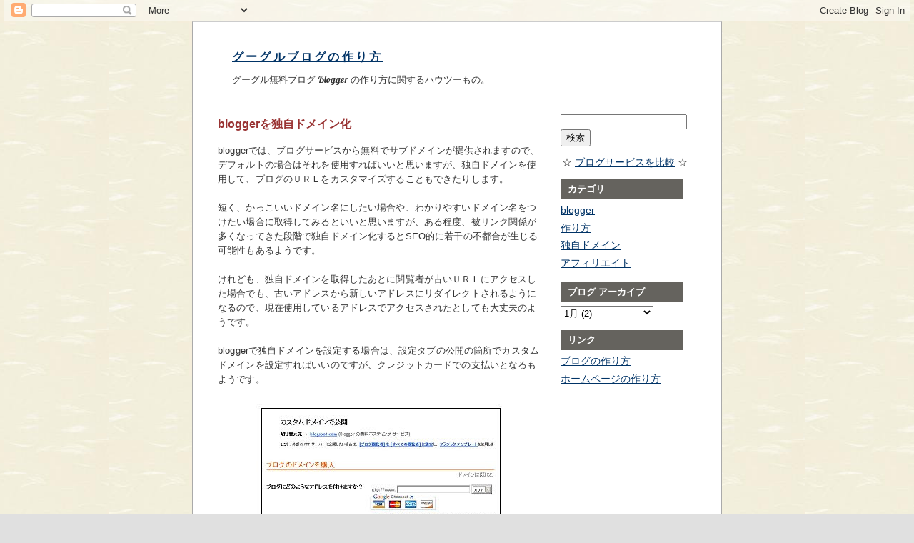

--- FILE ---
content_type: text/html; charset=UTF-8
request_url: http://www.seesaablog.com/2009/01/blogger.html
body_size: 7929
content:
<!DOCTYPE html>
<html dir='ltr' xmlns='http://www.w3.org/1999/xhtml' xmlns:b='http://www.google.com/2005/gml/b' xmlns:data='http://www.google.com/2005/gml/data' xmlns:expr='http://www.google.com/2005/gml/expr'>
<head>
<link href='https://www.blogger.com/static/v1/widgets/2944754296-widget_css_bundle.css' rel='stylesheet' type='text/css'/>
<meta content='text/html; charset=UTF-8' http-equiv='Content-Type'/>
<meta content='blogger' name='generator'/>
<link href='http://www.seesaablog.com/favicon.ico' rel='icon' type='image/x-icon'/>
<link href='http://www.seesaablog.com/2009/01/blogger.html' rel='canonical'/>
<link rel="alternate" type="application/atom+xml" title="グーグルブログの作り方 - Atom" href="http://www.seesaablog.com/feeds/posts/default" />
<link rel="alternate" type="application/rss+xml" title="グーグルブログの作り方 - RSS" href="http://www.seesaablog.com/feeds/posts/default?alt=rss" />
<link rel="service.post" type="application/atom+xml" title="グーグルブログの作り方 - Atom" href="https://www.blogger.com/feeds/3129840108960372824/posts/default" />

<link rel="alternate" type="application/atom+xml" title="グーグルブログの作り方 - Atom" href="http://www.seesaablog.com/feeds/1540765106845010042/comments/default" />
<!--Can't find substitution for tag [blog.ieCssRetrofitLinks]-->
<link href='https://blogger.googleusercontent.com/img/b/R29vZ2xl/AVvXsEjP2EkXg0m2Pg8JnLVU9-sc8Z_iIHCiOLm8F-QM6rDQeFoin8uVAEQm6sAcZdyPsjVdWKLe3Iq3sbDzF_H4Pt9LQAS0qj_klIKx1aViKLgOzBjZturbx6Dz-YAhQHvT0yONEcOhsCC5KJc/s400/com.bmp' rel='image_src'/>
<meta content='http://www.seesaablog.com/2009/01/blogger.html' property='og:url'/>
<meta content='bloggerを独自ドメイン化' property='og:title'/>
<meta content='bloggerでは、ブログサービスから無料でサブドメインが提供されますので、デフォルトの場合はそれを使用すればいいと思いますが、独自ドメインを使用して、ブログのＵＲＬをカスタマイズすることもできたりします。 短く、かっこいいドメイン名にしたい場合や、わかりやすいドメイン名をつけた...' property='og:description'/>
<meta content='https://blogger.googleusercontent.com/img/b/R29vZ2xl/AVvXsEjP2EkXg0m2Pg8JnLVU9-sc8Z_iIHCiOLm8F-QM6rDQeFoin8uVAEQm6sAcZdyPsjVdWKLe3Iq3sbDzF_H4Pt9LQAS0qj_klIKx1aViKLgOzBjZturbx6Dz-YAhQHvT0yONEcOhsCC5KJc/w1200-h630-p-k-no-nu/com.bmp' property='og:image'/>
<title>グーグルブログの作り方: bloggerを独自ドメイン化</title>
<link href='http://fonts.googleapis.com/css?family=Lobster' rel='stylesheet' type='text/css'/>
<style id='page-skin-1' type='text/css'><!--
body {
background-color: #e0e0e0;
margin:0 auto 0 auto;
color:#333333;
font-size/* */:/**/small;
font-size: /**/small;
text-align: center;
padding:0px 5px 0 5px;
background-image:url(https://blogger.googleusercontent.com/img/b/R29vZ2xl/AVvXsEg96zZbIXsXmxgOA-O9EHrXFZIDZOzPTUSrsSLFwTcRZ3L8V3JO8jGTMfeGXhcuMmknUQpgnyTCYAJOgtOJPRX-LQkwkpZXNH4bOZMaeU54bJSNuhH0D24Af9Wu5CZxKdndfV0L2uYO_q4/s320/bg1.jpg);
background-repeat:repeat;
background-position: top center;
}
a img {
border-width:0;
}
a {
color:#003366;
}
/* Header */
#searchcontrol {
width : 190px;
}
#searchResults {
margin-right: 25px;
}
#searchResults .gsc-ad-box { display : none; }
#searchResults .gsc-control {
width : 100%;
}
#searchResults .gsc-resultsbox-visible {
border-bottom : 1px solid #e9e9e9;
margin-bottom : 10px;
}
#header-wrapper {
margin:0 auto 0 auto;
min-width:500px;
}
#header {
background:#ffffff;
color:#929292;
}
#srchBox
{
padding-left:12px;
}
#header h1 {
font-size:16px;
color:#003366;
padding:30px 20px 5px 55px;
line-height:1em;
text-transform:uppercase;
letter-spacing:.2em;
}
.a8 {
padding:0px 20px 0px 40px;
text-align:left;
}
#header .description {
margin:0;
padding:0px 20px 15px 55px;
max-width:1280px;
font: normal normal 100% Lobster,Arial, sans-serif;
color: #333333;
}
.ad {
font-size:14px;
color:#000000;
padding:15px 0px 0px 20px;
font-weight:normal;
width:244px;
text-align:left;
line-height: 110%;
}
.ad a{
color:#2200CC;
font-weight:bold;
}
.ad-txt {
font-size:12px;
color:#000000;
padding:1px 0px 0px 20px;
font-weight:normal;
width:244px;
text-align:left;
line-height: 120%;
}
.star {
padding-left:17px;
}
.ad-url {
padding:0px 0px 10px 20px;
font-size:10px;
color:#008000;
font-weight:normal;
line-height: 120%;
}
/* Outer-Wrapper */
#outer-wrapper {
background:#ffffff;
margin:0px auto 0 auto;
text-align:left;
font: normal normal 100% Arial, sans-serif;
width:740px;
border-right-width: 1px;
border-left-width: 1px;
border-right-style: solid;
border-left-style: solid;
border-right-color: #AAAAAA;
border-left-color: #AAAAAA;
border-top-color: #CCCCCC;
border-top-style: solid;
border-top-width: 1px;
}
#main-wrapper {
font-size:13px;
width:500px;
float:left;
word-wrap: break-word; /* fix for long text breaking sidebar float in IE */
overflow: hidden;      /* fix for long non-text content breaking IE sidebar float */
}
#sidebar-wrapper {
padding-top:14px;
font-size:14px;
background:#ffffff;
width: 230px;
word-wrap: break-word; /* fix for long text breaking sidebar float in IE */
overflow: hidden;      /* fix for long non-text content breaking IE sidebar float */
}
#skiplinks {
display : inline;
}
br{
letter-spacing:0;
}
/* Headings */
h2 {
padding:15px 20px 0px 55px;
font:normal normal 95% Arial, sans-serif;
color:#666666;
}
/* Posts */
hr {
border-width: 1px 0px 0px 0px;
border-style: solid;
border-color: #cccccc;
height: 1px;
}
h2.date-header {
margin:0;
padding:0;
}
h2.post-author {
margin:0 0 .5em;
padding-top:0;
}
.byline-author {
margin: 0;
padding: 0 0 0 0;
color: #666666;
}
.post {
margin:2em 0 1.5em 0;
border-bottom:1px dotted #cccccc;
padding-bottom:1.5em;
}
.post-body p {
margin-bottom:0;
padding-bottom:0;
}
.post h2 {
margin:.25em 0 0 0;
padding:0;
font-size:125%;
font-weight:normal;
line-height:1.4em;
color:#73afdf;
}
.post h2 a, .post h2 a:visited, .post h2 strong {
display:block;
text-decoration:none;
color:#993333;
font-weight:bold;
margin-bottom:1.0em;
padding-bottom:0;
}
.post h2 strong, .post h2 a:hover {
color:#333333;
}
.post-footer {
margin: .75em 0;
color:#666666;
font: normal normal 100% Arial, sans-serif;
line-height: 1.4em;
}
.comment-link {
margin-left:.6em;
}
.post-body {
line-height:160%;
letter-spacing:0.01em;
}
.post img {
padding:4px;
border:0px;
}
.post blockquote {
margin:1em 20px;
}
.post blockquote p {
margin:.75em 0;
}
/* Sidebar Content */
.sidebar {
color: #666666;
line-height: 1.5em;
padding-left:15px;
}
form {
padding:10px 0px 0px 15px;
}
.sidebar h2 {
margin:1em 44px 5px 0;
padding:5px 0 5px 10px;
font: Arial, Helvetica, sans-serif;
font-size:13px;
font-weight:bold;
background-color:#65635E;
color:#ffffff;
border:000000;
}
.sidebar ul {
list-style:none;
margin:0 0 0 0;
padding:0 0 0 0;
text-indent:none;
}
.sidebar li {
margin:0;
padding:0 0 .25em 0px;
line-height:1.5em;
}
.smalllink {
font-size:75%;
color:#666666;
}
.listelement {
margin-bottom: .7em;
}
padding:
.sidebar .widget, .main .widget {
margin:0 0 1.5em;
padding:0 0 1.5em;
}
.main .Blog {
border-bottom-width: 0;
margin-left: 5px;
margin:0px 10px 0px 10px;
padding-left:25px;
}
.blog-pager {
text-align:right;
}
/* Footer */
#footer {
line-height:30px;
margin:0 auto;
padding-top:10px;
clear:both;
line-height: 1.6em;
text-align: center;
font: normal normal 100% Lobster,Arial, sans-serif;
}
#footer-wrapper {
font-size:13px;
text-align: center;
line-height:70px;
font: normal normal 100% Lobster,Arial, sans-serif;
padding-bottom:40px;
}
.pagetop {
line-height:5px;
font-size:12px;
text-align:right;
padding:0px 50px 0px 0px;
}
/** Page structure tweaks for layout editor wireframe */
body#layout #header {
margin-left: 0px;
margin-right: 0px;
}

--></style>
<meta content='607168fa2c47f24c' name='y_key'/>
<meta content='F42224E7F1167B1FD7BB5A7AE3C20B3C' name='msvalidate.01'/>
<link href='https://www.blogger.com/dyn-css/authorization.css?targetBlogID=3129840108960372824&amp;zx=668c5aca-e68c-4f6d-af03-fb65131442ca' media='none' onload='if(media!=&#39;all&#39;)media=&#39;all&#39;' rel='stylesheet'/><noscript><link href='https://www.blogger.com/dyn-css/authorization.css?targetBlogID=3129840108960372824&amp;zx=668c5aca-e68c-4f6d-af03-fb65131442ca' rel='stylesheet'/></noscript>
<meta name='google-adsense-platform-account' content='ca-host-pub-1556223355139109'/>
<meta name='google-adsense-platform-domain' content='blogspot.com'/>

<!-- data-ad-client=ca-pub-9311405396949334 -->

</head>
<body>
<div class='navbar section' id='navbar'><div class='widget Navbar' data-version='1' id='Navbar1'><script type="text/javascript">
    function setAttributeOnload(object, attribute, val) {
      if(window.addEventListener) {
        window.addEventListener('load',
          function(){ object[attribute] = val; }, false);
      } else {
        window.attachEvent('onload', function(){ object[attribute] = val; });
      }
    }
  </script>
<div id="navbar-iframe-container"></div>
<script type="text/javascript" src="https://apis.google.com/js/platform.js"></script>
<script type="text/javascript">
      gapi.load("gapi.iframes:gapi.iframes.style.bubble", function() {
        if (gapi.iframes && gapi.iframes.getContext) {
          gapi.iframes.getContext().openChild({
              url: 'https://www.blogger.com/navbar/3129840108960372824?po\x3d1540765106845010042\x26origin\x3dhttp://www.seesaablog.com',
              where: document.getElementById("navbar-iframe-container"),
              id: "navbar-iframe"
          });
        }
      });
    </script><script type="text/javascript">
(function() {
var script = document.createElement('script');
script.type = 'text/javascript';
script.src = '//pagead2.googlesyndication.com/pagead/js/google_top_exp.js';
var head = document.getElementsByTagName('head')[0];
if (head) {
head.appendChild(script);
}})();
</script>
</div></div>
<div id='outer-wrapper'><div id='wrap2'>
<div id='header-wrapper'>
<div class='header section' id='header'><div class='widget Header' data-version='1' id='Header1'>
<div id='header-inner'>
<div class='titlewrapper'>
<h1 class='title'>
<a href='http://www.seesaablog.com/'>
グーグルブログの作り方
</a>
</h1>
</div>
<div class='descriptionwrapper'>
<p class='description'><span>グーグル無料ブログ Blogger の作り方に関するハウツーもの&#12290;</span></p>
</div>
</div>
</div></div>
</div>
<div id='content-wrapper'>
<div id='crosscol-wrapper' style='text-align:center'>
<div class='crosscol no-items section' id='crosscol'></div>
</div>
<div id='main-wrapper'>
<div class='main section' id='main'><div class='widget Blog' data-version='1' id='Blog1'>
<div class='blog-posts hfeed'>

          <div class="date-outer">
        

          <div class="date-posts">
        
<div class='post-outer'>
<div class='post hentry'>
<a name='1540765106845010042'></a>
<h2 class='post-title entry-title'>
<a href='http://www.seesaablog.com/2009/01/blogger.html'>bloggerを独自ドメイン化</a>
</h2>
<div class='post-header-line-1'></div>
<div class='post-body entry-content'>
bloggerでは&#12289;ブログサービスから無料でサブドメインが提供されますので&#12289;デフォルトの場合はそれを使用すればいいと思いますが&#12289;独自ドメインを使用して&#12289;ブログのＵＲＬをカスタマイズすることもできたりします&#12290;<br /><br />短く&#12289;かっこいいドメイン名にしたい場合や&#12289;わかりやすいドメイン名をつけたい場合に取得してみるといいと思いますが&#12289;ある程度&#12289;被リンク関係が多くなってきた段階で独自ドメイン化するとSEO的に若干の不都合が生じる可能性もあるようです&#12290;<br /><br />けれども&#12289;独自ドメインを取得したあとに閲覧者が古いＵＲＬにアクセスした場合でも&#12289;古いアドレスから新しいアドレスにリダイレクトされるようになるので&#12289;現在使用しているアドレスでアクセスされたとしても大丈夫のようです&#12290;<br /><br />bloggerで独自ドメインを設定する場合は&#12289;設定タブの公開の箇所でカスタムドメインを設定すればいいのですが&#12289;クレジットカードでの支払いとなるもようです&#12290;<br /><br /><a href="https://blogger.googleusercontent.com/img/b/R29vZ2xl/AVvXsEjP2EkXg0m2Pg8JnLVU9-sc8Z_iIHCiOLm8F-QM6rDQeFoin8uVAEQm6sAcZdyPsjVdWKLe3Iq3sbDzF_H4Pt9LQAS0qj_klIKx1aViKLgOzBjZturbx6Dz-YAhQHvT0yONEcOhsCC5KJc/s1600-h/com.bmp" onblur="try {parent.deselectBloggerImageGracefully();} catch(e) {}"><img alt="" border="0" id="BLOGGER_PHOTO_ID_5292603662563989106" src="https://blogger.googleusercontent.com/img/b/R29vZ2xl/AVvXsEjP2EkXg0m2Pg8JnLVU9-sc8Z_iIHCiOLm8F-QM6rDQeFoin8uVAEQm6sAcZdyPsjVdWKLe3Iq3sbDzF_H4Pt9LQAS0qj_klIKx1aViKLgOzBjZturbx6Dz-YAhQHvT0yONEcOhsCC5KJc/s400/com.bmp" style="display:block; margin:0px auto 10px; text-align:center;cursor:pointer; cursor:hand;width: 348px; height: 188px;" /></a><br />独自ドメインを設定したあと&#12289;ドメインが反映されるまで多少の時間がかかるようですが&#12289;しばらく&#65288;数時間から数日&#65289;すると&#12289;正常にアクセスすることが可能になります&#12290;
<div style='clear: both;'></div>
</div>
<div class='post-footer'>
<div class='post-footer-line post-footer-line-1'><span class='post-timestamp'>
投稿:
<a class='timestamp-link' href='http://www.seesaablog.com/2009/01/blogger.html' rel='bookmark' title='permanent link'><abbr class='published' title='2008-06-18T20:28:00+09:00'>6/18/2008</abbr></a>
</span>
<span class='post-icons'>
</span>
</div>
<div class='post-footer-line post-footer-line-2'><span class='post-labels'>
ラベル:
<a href='http://www.seesaablog.com/search/label/%E7%8B%AC%E8%87%AA%E3%83%89%E3%83%A1%E3%82%A4%E3%83%B3' rel='tag'>独自ドメイン</a>
</span>
</div>
<div class='post-footer-line post-footer-line-3'></div>
</div>
</div>
<div class='comments' id='comments'>
<a name='comments'></a>
</div>
</div>

        </div></div>
      
</div>
<div class='blog-pager' id='blog-pager'>
<span id='blog-pager-newer-link'>
<a class='blog-pager-newer-link' href='http://www.seesaablog.com/2008/06/blogger_29.html' id='Blog1_blog-pager-newer-link' title='次の投稿'>次の投稿</a>
</span>
<span id='blog-pager-older-link'>
<a class='blog-pager-older-link' href='http://www.seesaablog.com/2008/06/bloger.html' id='Blog1_blog-pager-older-link' title='前の投稿'>前の投稿</a>
</span>
<a class='home-link' href='http://www.seesaablog.com/'>ホーム</a>
</div>
<div class='clear'></div>
<div class='post-feeds'>
</div>
</div></div>
</div>
<div id='sidebar-wrapper'>
<form action='http://www.google.com/cse' id='cse-search-box'>
<input name='cx' type='hidden' value='004767610735532938012:vjg2jpjxxic'/>
<input name='ie' type='hidden' value='UTF-8'/>
<input name='q' size='20' type='text'/>
<input name='sa' type='submit' value='検索'/>
</form>
<p class='star'> &#9734; <a href='http://www.seesaablog.com/p/blog-page_05.html'>ブログサービスを比較</a> &#9734;</p>
<div class='sidebar'>
<h2 class='title'>カテゴリ</h2>
<div class='widget-content'>
<ul>
<li><a href='http://www.seesaablog.com/p/blogger.html'>blogger</a></li>
<li><a href='http://www.seesaablog.com/p/blog-page_26.html'>作り方</a></li>
<li><a href='http://www.seesaablog.com/p/blog-page_3576.html'>独自ドメイン</a></li>
<li><a href='http://www.seesaablog.com/p/blog-page_5681.html'>アフィリエイト</a></li>
</ul>
</div></div>
<div class='sidebar section' id='sidebar'><div class='widget BlogArchive' data-version='1' id='BlogArchive1'>
<h2>ブログ アーカイブ</h2>
<div class='widget-content'>
<div id='ArchiveList'>
<div id='BlogArchive1_ArchiveList'>
<select id='BlogArchive1_ArchiveMenu'>
<option value=''>ブログ アーカイブ</option>
<option value='http://www.seesaablog.com/2012/03/'>3月 (1)</option>
<option value='http://www.seesaablog.com/2011/12/'>12月 (1)</option>
<option value='http://www.seesaablog.com/2011/09/'>9月 (1)</option>
<option value='http://www.seesaablog.com/2011/08/'>8月 (2)</option>
<option value='http://www.seesaablog.com/2011/06/'>6月 (2)</option>
<option value='http://www.seesaablog.com/2011/05/'>5月 (1)</option>
<option value='http://www.seesaablog.com/2011/04/'>4月 (3)</option>
<option value='http://www.seesaablog.com/2011/03/'>3月 (1)</option>
<option value='http://www.seesaablog.com/2011/02/'>2月 (4)</option>
<option value='http://www.seesaablog.com/2011/01/'>1月 (4)</option>
<option value='http://www.seesaablog.com/2010/12/'>12月 (3)</option>
<option value='http://www.seesaablog.com/2010/11/'>11月 (6)</option>
<option value='http://www.seesaablog.com/2010/10/'>10月 (4)</option>
<option value='http://www.seesaablog.com/2010/09/'>9月 (5)</option>
<option value='http://www.seesaablog.com/2010/08/'>8月 (5)</option>
<option value='http://www.seesaablog.com/2010/07/'>7月 (6)</option>
<option value='http://www.seesaablog.com/2010/06/'>6月 (8)</option>
<option value='http://www.seesaablog.com/2010/05/'>5月 (3)</option>
<option value='http://www.seesaablog.com/2010/04/'>4月 (4)</option>
<option value='http://www.seesaablog.com/2010/03/'>3月 (4)</option>
<option value='http://www.seesaablog.com/2010/02/'>2月 (4)</option>
<option value='http://www.seesaablog.com/2010/01/'>1月 (11)</option>
<option value='http://www.seesaablog.com/2009/12/'>12月 (9)</option>
<option value='http://www.seesaablog.com/2009/11/'>11月 (5)</option>
<option value='http://www.seesaablog.com/2009/10/'>10月 (2)</option>
<option value='http://www.seesaablog.com/2009/09/'>9月 (5)</option>
<option value='http://www.seesaablog.com/2009/08/'>8月 (3)</option>
<option value='http://www.seesaablog.com/2009/07/'>7月 (8)</option>
<option value='http://www.seesaablog.com/2009/06/'>6月 (6)</option>
<option value='http://www.seesaablog.com/2009/05/'>5月 (3)</option>
<option value='http://www.seesaablog.com/2009/04/'>4月 (4)</option>
<option value='http://www.seesaablog.com/2009/03/'>3月 (7)</option>
<option value='http://www.seesaablog.com/2009/02/'>2月 (5)</option>
<option value='http://www.seesaablog.com/2009/01/'>1月 (2)</option>
<option value='http://www.seesaablog.com/2008/07/'>7月 (4)</option>
<option value='http://www.seesaablog.com/2008/06/'>6月 (8)</option>
</select>
</div>
</div>
<div class='clear'></div>
</div>
</div><div class='widget HTML' data-version='1' id='HTML1'>
<h2 class='title'>リンク</h2>
<div class='widget-content'>
<ul>
<li><a href="http://blog-tips.net/">ブログの作り方</a></li>
<li><a href="http://www.homepage-tukurikata.com/">ホームページの作り方</a></li>
</ul>
</div>
<div class='clear'></div>
</div></div>
</div>
<!-- spacer for skins that want sidebar and main to be the same height-->
<div class='clear'>&#160;</div>
</div>
<!-- end content-wrapper -->
<div id='footer-wrapper'>
<div class='footer no-items section' id='footer'></div>
<div class='pagetop'><a href='#navbar'>PageTop&#9650;</a></div>
2009 - www.seesaablog.com <a href='http://www.seesaablog.com/p/blog-page_27.html' rel='nofollow'>about</a>
</div>
</div></div>

<script type="text/javascript" src="https://www.blogger.com/static/v1/widgets/3845888474-widgets.js"></script>
<script type='text/javascript'>
window['__wavt'] = 'AOuZoY7xmKVUsLHaPSB0JgRP948VnMlacg:1768425021322';_WidgetManager._Init('//www.blogger.com/rearrange?blogID\x3d3129840108960372824','//www.seesaablog.com/2009/01/blogger.html','3129840108960372824');
_WidgetManager._SetDataContext([{'name': 'blog', 'data': {'blogId': '3129840108960372824', 'title': '\u30b0\u30fc\u30b0\u30eb\u30d6\u30ed\u30b0\u306e\u4f5c\u308a\u65b9', 'url': 'http://www.seesaablog.com/2009/01/blogger.html', 'canonicalUrl': 'http://www.seesaablog.com/2009/01/blogger.html', 'homepageUrl': 'http://www.seesaablog.com/', 'searchUrl': 'http://www.seesaablog.com/search', 'canonicalHomepageUrl': 'http://www.seesaablog.com/', 'blogspotFaviconUrl': 'http://www.seesaablog.com/favicon.ico', 'bloggerUrl': 'https://www.blogger.com', 'hasCustomDomain': true, 'httpsEnabled': false, 'enabledCommentProfileImages': false, 'gPlusViewType': 'FILTERED_POSTMOD', 'adultContent': false, 'analyticsAccountNumber': '', 'encoding': 'UTF-8', 'locale': 'ja', 'localeUnderscoreDelimited': 'ja', 'languageDirection': 'ltr', 'isPrivate': false, 'isMobile': false, 'isMobileRequest': false, 'mobileClass': '', 'isPrivateBlog': false, 'isDynamicViewsAvailable': true, 'feedLinks': '\x3clink rel\x3d\x22alternate\x22 type\x3d\x22application/atom+xml\x22 title\x3d\x22\u30b0\u30fc\u30b0\u30eb\u30d6\u30ed\u30b0\u306e\u4f5c\u308a\u65b9 - Atom\x22 href\x3d\x22http://www.seesaablog.com/feeds/posts/default\x22 /\x3e\n\x3clink rel\x3d\x22alternate\x22 type\x3d\x22application/rss+xml\x22 title\x3d\x22\u30b0\u30fc\u30b0\u30eb\u30d6\u30ed\u30b0\u306e\u4f5c\u308a\u65b9 - RSS\x22 href\x3d\x22http://www.seesaablog.com/feeds/posts/default?alt\x3drss\x22 /\x3e\n\x3clink rel\x3d\x22service.post\x22 type\x3d\x22application/atom+xml\x22 title\x3d\x22\u30b0\u30fc\u30b0\u30eb\u30d6\u30ed\u30b0\u306e\u4f5c\u308a\u65b9 - Atom\x22 href\x3d\x22https://www.blogger.com/feeds/3129840108960372824/posts/default\x22 /\x3e\n\n\x3clink rel\x3d\x22alternate\x22 type\x3d\x22application/atom+xml\x22 title\x3d\x22\u30b0\u30fc\u30b0\u30eb\u30d6\u30ed\u30b0\u306e\u4f5c\u308a\u65b9 - Atom\x22 href\x3d\x22http://www.seesaablog.com/feeds/1540765106845010042/comments/default\x22 /\x3e\n', 'meTag': '', 'adsenseClientId': 'ca-pub-9311405396949334', 'adsenseHostId': 'ca-host-pub-1556223355139109', 'adsenseHasAds': false, 'adsenseAutoAds': false, 'boqCommentIframeForm': true, 'loginRedirectParam': '', 'isGoogleEverywhereLinkTooltipEnabled': true, 'view': '', 'dynamicViewsCommentsSrc': '//www.blogblog.com/dynamicviews/4224c15c4e7c9321/js/comments.js', 'dynamicViewsScriptSrc': '//www.blogblog.com/dynamicviews/0986fae69b86b3aa', 'plusOneApiSrc': 'https://apis.google.com/js/platform.js', 'disableGComments': true, 'interstitialAccepted': false, 'sharing': {'platforms': [{'name': '\u30ea\u30f3\u30af\u3092\u53d6\u5f97', 'key': 'link', 'shareMessage': '\u30ea\u30f3\u30af\u3092\u53d6\u5f97', 'target': ''}, {'name': 'Facebook', 'key': 'facebook', 'shareMessage': 'Facebook \u3067\u5171\u6709', 'target': 'facebook'}, {'name': 'BlogThis!', 'key': 'blogThis', 'shareMessage': 'BlogThis!', 'target': 'blog'}, {'name': '\xd7', 'key': 'twitter', 'shareMessage': '\xd7 \u3067\u5171\u6709', 'target': 'twitter'}, {'name': 'Pinterest', 'key': 'pinterest', 'shareMessage': 'Pinterest \u3067\u5171\u6709', 'target': 'pinterest'}, {'name': '\u30e1\u30fc\u30eb', 'key': 'email', 'shareMessage': '\u30e1\u30fc\u30eb', 'target': 'email'}], 'disableGooglePlus': true, 'googlePlusShareButtonWidth': 0, 'googlePlusBootstrap': '\x3cscript type\x3d\x22text/javascript\x22\x3ewindow.___gcfg \x3d {\x27lang\x27: \x27ja\x27};\x3c/script\x3e'}, 'hasCustomJumpLinkMessage': false, 'jumpLinkMessage': '\u7d9a\u304d\u3092\u8aad\u3080', 'pageType': 'item', 'postId': '1540765106845010042', 'postImageThumbnailUrl': 'https://blogger.googleusercontent.com/img/b/R29vZ2xl/AVvXsEjP2EkXg0m2Pg8JnLVU9-sc8Z_iIHCiOLm8F-QM6rDQeFoin8uVAEQm6sAcZdyPsjVdWKLe3Iq3sbDzF_H4Pt9LQAS0qj_klIKx1aViKLgOzBjZturbx6Dz-YAhQHvT0yONEcOhsCC5KJc/s72-c/com.bmp', 'postImageUrl': 'https://blogger.googleusercontent.com/img/b/R29vZ2xl/AVvXsEjP2EkXg0m2Pg8JnLVU9-sc8Z_iIHCiOLm8F-QM6rDQeFoin8uVAEQm6sAcZdyPsjVdWKLe3Iq3sbDzF_H4Pt9LQAS0qj_klIKx1aViKLgOzBjZturbx6Dz-YAhQHvT0yONEcOhsCC5KJc/s400/com.bmp', 'pageName': 'blogger\u3092\u72ec\u81ea\u30c9\u30e1\u30a4\u30f3\u5316', 'pageTitle': '\u30b0\u30fc\u30b0\u30eb\u30d6\u30ed\u30b0\u306e\u4f5c\u308a\u65b9: blogger\u3092\u72ec\u81ea\u30c9\u30e1\u30a4\u30f3\u5316'}}, {'name': 'features', 'data': {}}, {'name': 'messages', 'data': {'edit': '\u7de8\u96c6', 'linkCopiedToClipboard': '\u30ea\u30f3\u30af\u3092\u30af\u30ea\u30c3\u30d7\u30dc\u30fc\u30c9\u306b\u30b3\u30d4\u30fc\u3057\u307e\u3057\u305f\u3002', 'ok': 'OK', 'postLink': '\u6295\u7a3f\u306e\u30ea\u30f3\u30af'}}, {'name': 'template', 'data': {'name': 'custom', 'localizedName': '\u30ab\u30b9\u30bf\u30e0', 'isResponsive': false, 'isAlternateRendering': false, 'isCustom': true}}, {'name': 'view', 'data': {'classic': {'name': 'classic', 'url': '?view\x3dclassic'}, 'flipcard': {'name': 'flipcard', 'url': '?view\x3dflipcard'}, 'magazine': {'name': 'magazine', 'url': '?view\x3dmagazine'}, 'mosaic': {'name': 'mosaic', 'url': '?view\x3dmosaic'}, 'sidebar': {'name': 'sidebar', 'url': '?view\x3dsidebar'}, 'snapshot': {'name': 'snapshot', 'url': '?view\x3dsnapshot'}, 'timeslide': {'name': 'timeslide', 'url': '?view\x3dtimeslide'}, 'isMobile': false, 'title': 'blogger\u3092\u72ec\u81ea\u30c9\u30e1\u30a4\u30f3\u5316', 'description': 'blogger\u3067\u306f\u3001\u30d6\u30ed\u30b0\u30b5\u30fc\u30d3\u30b9\u304b\u3089\u7121\u6599\u3067\u30b5\u30d6\u30c9\u30e1\u30a4\u30f3\u304c\u63d0\u4f9b\u3055\u308c\u307e\u3059\u306e\u3067\u3001\u30c7\u30d5\u30a9\u30eb\u30c8\u306e\u5834\u5408\u306f\u305d\u308c\u3092\u4f7f\u7528\u3059\u308c\u3070\u3044\u3044\u3068\u601d\u3044\u307e\u3059\u304c\u3001\u72ec\u81ea\u30c9\u30e1\u30a4\u30f3\u3092\u4f7f\u7528\u3057\u3066\u3001\u30d6\u30ed\u30b0\u306e\uff35\uff32\uff2c\u3092\u30ab\u30b9\u30bf\u30de\u30a4\u30ba\u3059\u308b\u3053\u3068\u3082\u3067\u304d\u305f\u308a\u3057\u307e\u3059\u3002 \u77ed\u304f\u3001\u304b\u3063\u3053\u3044\u3044\u30c9\u30e1\u30a4\u30f3\u540d\u306b\u3057\u305f\u3044\u5834\u5408\u3084\u3001\u308f\u304b\u308a\u3084\u3059\u3044\u30c9\u30e1\u30a4\u30f3\u540d\u3092\u3064\u3051\u305f...', 'featuredImage': 'https://blogger.googleusercontent.com/img/b/R29vZ2xl/AVvXsEjP2EkXg0m2Pg8JnLVU9-sc8Z_iIHCiOLm8F-QM6rDQeFoin8uVAEQm6sAcZdyPsjVdWKLe3Iq3sbDzF_H4Pt9LQAS0qj_klIKx1aViKLgOzBjZturbx6Dz-YAhQHvT0yONEcOhsCC5KJc/s400/com.bmp', 'url': 'http://www.seesaablog.com/2009/01/blogger.html', 'type': 'item', 'isSingleItem': true, 'isMultipleItems': false, 'isError': false, 'isPage': false, 'isPost': true, 'isHomepage': false, 'isArchive': false, 'isLabelSearch': false, 'postId': 1540765106845010042}}]);
_WidgetManager._RegisterWidget('_NavbarView', new _WidgetInfo('Navbar1', 'navbar', document.getElementById('Navbar1'), {}, 'displayModeFull'));
_WidgetManager._RegisterWidget('_HeaderView', new _WidgetInfo('Header1', 'header', document.getElementById('Header1'), {}, 'displayModeFull'));
_WidgetManager._RegisterWidget('_BlogView', new _WidgetInfo('Blog1', 'main', document.getElementById('Blog1'), {'cmtInteractionsEnabled': false, 'lightboxEnabled': true, 'lightboxModuleUrl': 'https://www.blogger.com/static/v1/jsbin/915882295-lbx__ja.js', 'lightboxCssUrl': 'https://www.blogger.com/static/v1/v-css/828616780-lightbox_bundle.css'}, 'displayModeFull'));
_WidgetManager._RegisterWidget('_BlogArchiveView', new _WidgetInfo('BlogArchive1', 'sidebar', document.getElementById('BlogArchive1'), {'languageDirection': 'ltr', 'loadingMessage': '\u8aad\u307f\u8fbc\u307f\u4e2d\x26hellip;'}, 'displayModeFull'));
_WidgetManager._RegisterWidget('_HTMLView', new _WidgetInfo('HTML1', 'sidebar', document.getElementById('HTML1'), {}, 'displayModeFull'));
</script>
</body>
</html>